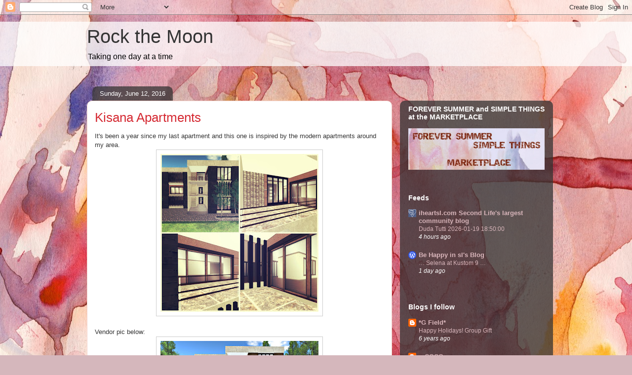

--- FILE ---
content_type: text/javascript; charset=UTF-8
request_url: https://yourockthemoon.blogspot.com/2016_06_12_archive.html?action=getFeed&widgetId=Feed2&widgetType=Feed&responseType=js&xssi_token=AOuZoY74Easn701RaDDFGMdn4BbchMLgjQ%3A1768884492981
body_size: 41
content:
try {
_WidgetManager._HandleControllerResult('Feed2', 'getFeed',{'status': 'ok', 'feed': {'entries': [{'title': 'Best laminator for teachers', 'link': 'https://child-safe.org.uk/best-laminator-for-teachers/?utm_source\x3drss\x26utm_medium\x3drss\x26utm_campaign\x3dbest-laminator-for-teachers', 'publishedDate': '2020-09-09T12:32:03.000-07:00', 'author': 'Richard Peters'}, {'title': 'Best baby bath tub', 'link': 'https://child-safe.org.uk/best-baby-bath-tub/?utm_source\x3drss\x26utm_medium\x3drss\x26utm_campaign\x3dbest-baby-bath-tub', 'publishedDate': '2020-09-07T09:31:10.000-07:00', 'author': 'Richard Peters'}, {'title': 'Best Basal Thermometer', 'link': 'https://child-safe.org.uk/best-basal-thermometer/?utm_source\x3drss\x26utm_medium\x3drss\x26utm_campaign\x3dbest-basal-thermometer', 'publishedDate': '2020-09-04T08:46:58.000-07:00', 'author': 'Richard Peters'}, {'title': 'Best laminator for teachers', 'link': 'https://child-safe.org.uk/best-laminator-for-teachers/?utm_source\x3drss\x26utm_medium\x3drss\x26utm_campaign\x3dbest-laminator-for-teachers', 'publishedDate': '2020-09-09T12:32:03.000-07:00', 'author': 'Richard Peters'}, {'title': 'Best baby bath tub', 'link': 'https://child-safe.org.uk/best-baby-bath-tub/?utm_source\x3drss\x26utm_medium\x3drss\x26utm_campaign\x3dbest-baby-bath-tub', 'publishedDate': '2020-09-07T09:31:10.000-07:00', 'author': 'Richard Peters'}], 'title': 'Child Safe'}});
} catch (e) {
  if (typeof log != 'undefined') {
    log('HandleControllerResult failed: ' + e);
  }
}


--- FILE ---
content_type: text/javascript; charset=UTF-8
request_url: https://yourockthemoon.blogspot.com/2016_06_12_archive.html?action=getFeed&widgetId=Feed6&widgetType=Feed&responseType=js&xssi_token=AOuZoY74Easn701RaDDFGMdn4BbchMLgjQ%3A1768884492981
body_size: 307
content:
try {
_WidgetManager._HandleControllerResult('Feed6', 'getFeed',{'status': 'ok', 'feed': {'entries': [{'title': '\u2026 Selena at Kustom 9 \u2026', 'link': 'https://behappyinsl.wordpress.com/2026/01/18/selena-at-kustom-9/', 'publishedDate': '2026-01-18T14:03:22.000-08:00', 'author': 'madi and sn00p SL Bloggers'}, {'title': '\u2026 cottage life \u2026', 'link': 'https://behappyinsl.wordpress.com/2026/01/18/cottage-life/', 'publishedDate': '2026-01-18T09:31:15.000-08:00', 'author': 'madi and sn00p SL Bloggers'}, {'title': '\u2026 born this way ..', 'link': 'https://behappyinsl.wordpress.com/2026/01/18/born-this-way-2/', 'publishedDate': '2026-01-18T07:38:58.000-08:00', 'author': 'madi and sn00p SL Bloggers'}, {'title': '\u2026 night out in the city ..', 'link': 'https://behappyinsl.wordpress.com/2026/01/17/night-out-in-the-city/', 'publishedDate': '2026-01-17T14:04:26.000-08:00', 'author': 'madi and sn00p SL Bloggers'}, {'title': ' \u201cFashion becomes its own kind of warmth\u2014cozy as winter breath, playful as \ndogs in fresh snow, and always ready to turn the cold into magic.\u201d', 'link': 'https://behappyinsl.wordpress.com/2026/01/15/fashion-becomes-its-own-kind-of-warmth-cozy-as-winter-breath-playful-as-dogs-in-fresh-snow-and-always-ready-to-turn-the-cold-into-magic/', 'publishedDate': '2026-01-14T18:01:52.000-08:00', 'author': 'Anael Starr'}], 'title': 'Be Happy in sl\x27s Blog'}});
} catch (e) {
  if (typeof log != 'undefined') {
    log('HandleControllerResult failed: ' + e);
  }
}


--- FILE ---
content_type: text/javascript; charset=UTF-8
request_url: https://yourockthemoon.blogspot.com/2016_06_12_archive.html?action=getFeed&widgetId=Feed1&widgetType=Feed&responseType=js&xssi_token=AOuZoY74Easn701RaDDFGMdn4BbchMLgjQ%3A1768884492981
body_size: 166
content:
try {
_WidgetManager._HandleControllerResult('Feed1', 'getFeed',{'status': 'ok', 'feed': {'entries': [{'title': 'Duda Tutti 2026-01-19 18:50:00', 'link': 'https://dudatutti.blogspot.com/2026/01/yellowjacket-soul.html', 'publishedDate': '2026-01-19T15:50:00.000-08:00', 'author': 'Duda Tutti'}, {'title': 'Queen for a day', 'link': 'http://laurageniaviper.blogspot.com/2026/01/queen-for-day.html', 'publishedDate': '2026-01-19T16:49:00.000-08:00', 'author': 'LauraGenia Viper'}, {'title': 'Where the Air Is Thin and Thoughts Are Clear', 'link': 'https://www.serenasnowfield.com/where-the-air-is-thin/', 'publishedDate': '2026-01-19T16:06:30.000-08:00', 'author': 'Serena Snowfield'}, {'title': '***', 'link': 'https://gynebraway.blogspot.com/2026/01/blog-post_19.html', 'publishedDate': '2026-01-19T14:28:00.000-08:00', 'author': 'Moritaa Resident'}, {'title': 'Zaker \u2013 Jackie Bedroom', 'link': 'https://www.lovetodecoratesl.com/2026/01/19/zaker-jackie-bedroom/', 'publishedDate': '2026-01-19T14:21:48.000-08:00', 'author': 'Yeriak Kiyori'}], 'title': 'iheartsl'}});
} catch (e) {
  if (typeof log != 'undefined') {
    log('HandleControllerResult failed: ' + e);
  }
}


--- FILE ---
content_type: text/javascript; charset=UTF-8
request_url: https://yourockthemoon.blogspot.com/2016_06_12_archive.html?action=getFeed&widgetId=Feed3&widgetType=Feed&responseType=js&xssi_token=AOuZoY74Easn701RaDDFGMdn4BbchMLgjQ%3A1768884492981
body_size: 193
content:
try {
_WidgetManager._HandleControllerResult('Feed3', 'getFeed',{'status': 'ok', 'feed': {'entries': [{'title': 'Presented For Your Consideration\u2026A Day Called Monday', 'link': 'http://itsonlyfashionblog.com/2015/11/02/presented-for-your-consideration-a-day-called-monday/', 'publishedDate': '2015-11-02T03:45:09.000-08:00', 'author': 'Gidge Uriza'}, {'title': 'igotdressed 2015-11-02 09:13:32', 'link': 'https://igotdressed.wordpress.com/2015/11/02/21288/', 'publishedDate': '2015-11-02T01:13:32.000-08:00', 'author': 'igotdressed'}, {'title': '::c.A.:: Fine', 'link': 'https://slycm.wordpress.com/2015/11/02/c-a-fine/', 'publishedDate': '2015-11-02T00:39:12.000-08:00', 'author': 'yukachoco'}, {'title': 'A new Monday \u2013 full of motivation', 'link': 'http://jule-lemondrop.blogspot.com/2015/11/a-new-monday-full-of-motivation.html', 'publishedDate': '2015-11-02T00:02:00.000-08:00', 'author': 'Jule Lemondrop'}, {'title': 'silent comes the night time', 'link': 'http://sophharlow06.blogspot.com/2015/11/silent-comes-night-time.html', 'publishedDate': '2015-11-01T20:36:00.000-08:00', 'author': 'SophHarlow'}], 'title': 'Style Academy'}});
} catch (e) {
  if (typeof log != 'undefined') {
    log('HandleControllerResult failed: ' + e);
  }
}
